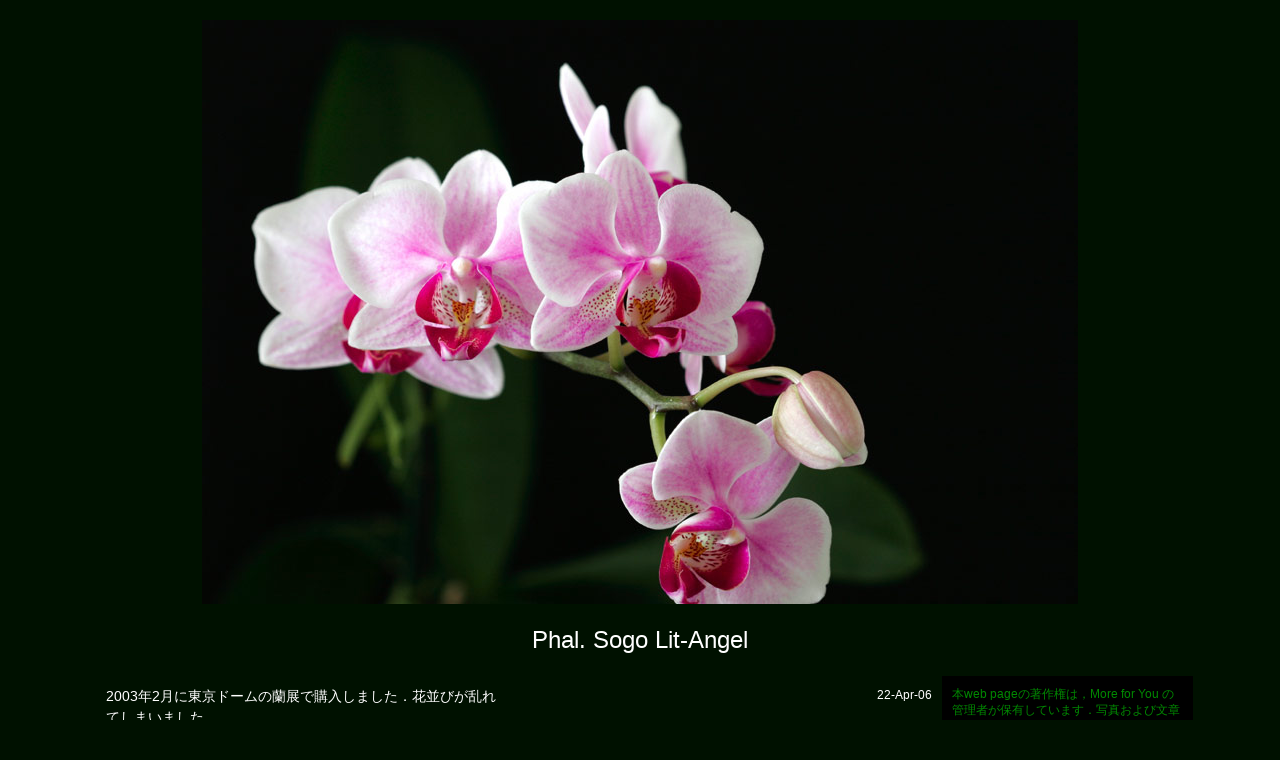

--- FILE ---
content_type: text/html
request_url: https://more4you.jp/list/Phal_SogoLitAngel.html
body_size: 1446
content:
<!DOCTYPE HTML PUBLIC "-//W3C//DTD HTML 4.01 Transitional//EN">
<html><!-- InstanceBegin template="/Templates/orchidlist.dwt" codeOutsideHTMLIsLocked="false" -->
<head>
<meta http-equiv="Content-Type" content="text/html; charset=Shift_JIS">
<!-- InstanceBeginEditable name="doctitle" -->
<title>More for You (Phal. Sogo Lit-Angel)</title>
<!-- InstanceEndEditable --> 
<link href="../orchidlist.css" rel="stylesheet" type="text/css">
<!-- InstanceBeginEditable name="head" --><!-- InstanceEndEditable -->
</head>

<body>
<div id="photo"> <!-- InstanceBeginEditable name="EditRegion1" --><img src="../images/list/Phal_SogoLit.jpg" width="876" height="584"><!-- InstanceEndEditable --></div>
<h2><!-- InstanceBeginEditable name="name" -->Phal. Sogo Lit-Angel<!-- InstanceEndEditable --></h2>
<div id="text">
  <div id="column1"><!-- InstanceBeginEditable name="text1" -->2003年2月に東京ドームの蘭展で購入しました．花並びが乱れてしまいました．<!-- InstanceEndEditable --></div>
  <div id="column2"><!-- InstanceBeginEditable name="text2" --><!-- InstanceEndEditable -->
  <div id="date"><!-- InstanceBeginEditable name="EditRegion5" -->22-Apr-06<!-- InstanceEndEditable --></div>
</div>  
  <div id="column3">本web pageの著作権は，More for You の管理者が保有しています．写真および文章の無断使用を禁止します（著作権法第32条および同48条に従う正当な引用に関してはこの限りではありません）．</div>
</div>
<div id="footer">
<p>Copyright (c) 2004-2023 More for You. All rights reserverd.</p>
</div>
</body>
<!-- InstanceEnd --></html>


--- FILE ---
content_type: text/css
request_url: https://more4you.jp/orchidlist.css
body_size: 1351
content:
/* CSS Document */

*{
	margin: 0;
	padding: 0;
}

div#photo{
padding-top: 20px;
}

h2 {
	color: #ffffff;
	line-height: 72px;
	font-size: 24px;
	font-family: "Century Gothic", "Helvetica", "Arial";
	font-style: normal;
	font-weight: normal;
}

body {
	color: #FFFFFF;
	background-color: #001100;
	text-align: center;
}

div#text {
	width: 90%;
	padding-left: 7.5%;
}

div#column1 {
	width: 35%;
	float: left;
	padding: 10px;
	text-align: left;
	font-family: "Century Gothic", "Helvetica", "Arial";
	font-size: 14px;
	line-height: 21px;
}
div#column2 {
	width: 35%;
	float: left;
	padding: 10px;
	font-family: "Century Gothic", "Helvetica", "Arial";
	text-align: left;
	font-size: 14px;
	line-height: 21px;
}
div#column3 {
	width: 20%;
	float: left;
	padding: 10px;
	font-family: "Century Gothic", "Helvetica", "Arial";
	text-align: left;
	font-size: 12px;
	font-style: normal;
	line-height: 16px;
	color: #008800;
	background-color: #000000;
}
div#date {
	font-family: "Century Gothic", "Helvetica", "Arial";
	text-align: right;
	font-size: 12px;
	line-height: 18px;
	color: #FFFFFF;
}

div#footer{
	clear: both;
	font-family: "Century Gothic", "Helvetica", "Arial";
	font-size: 12px;
	font-style: normal;
	line-height: 16px;
	text-align: center;
	color: #008800;
}

#footer p{
	font-family: "Century Gothic", "Helvetica", "Arial";
	font-size: 14px;
	font-style: normal;
	line-height: 50px;
	text-align: center;
	color: #FFFFFF;
}
